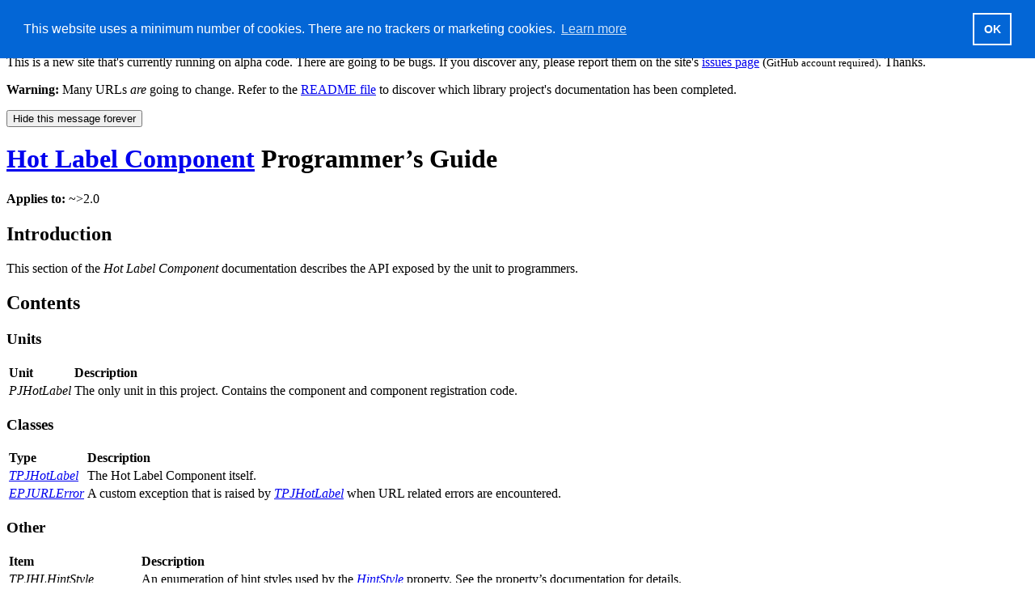

--- FILE ---
content_type: text/html; charset=utf-8
request_url: https://lib-docs.delphidabbler.com/HotLabel/2/API.html
body_size: 1974
content:
<!DOCTYPE html>
<html lang="en-gb">
<head>
  <meta charset="utf-8">
  <meta name="viewport" content="width=device-width, initial-scale=1">
  <meta http-equiv="X-UA-Compatible" content="IE=edge">
  <title>Hot Label Component Programmer’s Guide | DDabLib Documentation</title>
  <meta name="generator" content="Jekyll v3.10.0 | Github Pages v232">
  <meta name="author" content="Peter Johnson (delphidabbler)">
  <meta property="og:title" content="Hot Label Component Programmer’s Guide">
  <meta property="og:locale" content="en-gb">
  <meta name="description" content="ddablib library documentation">
  <meta property="og:description" content="ddablib library documentation">
  <link rel="canonical" href="https://lib-docs.delphidabbler.com/HotLabel/2/API.html">
  <meta property="og:url" content="https://lib-docs.delphidabbler.com/HotLabel/2/API.html">
  <script src="/assets/scripts/cookies.js"></script>
  <script src="https://kit.fontawesome.com/64f36fd578.js" crossorigin="anonymous"></script>
  <link rel="stylesheet" type="text/css" href="https://cdn.jsdelivr.net/npm/cookieconsent@3/build/cookieconsent.min.css">
  <link rel="stylesheet" href="/assets/css/main.css">
  <link rel="icon" href="/assets/img/favicon-16.png" type="image/png" sizes="16x16">
  <link rel="icon" href="/assets/img/favicon-32.png" type="image/png" sizes="32x32">
  <link rel="icon" href="/assets/img/favicon-128.png" type="image/png" sizes="128x128">
  <link rel="icon" href="/assets/img/favicon-180.png" type="image/png" sizes="180x180">
  <link rel="icon" href="/assets/img/favicon-192.png" type="image/png" sizes="192x192">
</head>
<body>
  <div class="container">
    
    
<div id="flash-popup" data-flash-id="1">
  <h2>Welcome to the new DelphiDabbler Code Library Documentation.</h2>
  <p>This is a new site that's currently running on alpha code. There are going to be bugs. If you discover any, please report them on the site's <a href="https://github.com/ddablib/ddablib.github.io/issues">issues page</a> (<small>GitHub account required)</small>. Thanks.</p>
  <p><strong>Warning:</strong> Many URLs <em>are</em> going to change. Refer to the <a href="https://github.com/ddablib/ddablib.github.io/blob/main/README.md">README file</a> to discover which library project's documentation has been completed.</p>
  <p class="text-center"><button type="button" class="close" id="flash-popup-close" aria-label="Close">Hide this message forever</button></p>
</div>

    
    <!-- Document Content -->
    <h1 id="hot-label-component-programmers-guide"><a href="/HotLabel/">Hot Label Component</a> Programmer’s Guide</h1>

<p><strong>Applies to:</strong> ~&gt;2.0</p>

<h2 id="introduction">Introduction</h2>

<p>This section of the <em>Hot Label Component</em> documentation describes the API exposed by the unit to programmers.</p>

<h2 id="contents">Contents</h2>

<h3 id="units">Units</h3>

<table>
  <thead>
    <tr>
      <th style="text-align: left">Unit</th>
      <th style="text-align: left">Description</th>
    </tr>
  </thead>
  <tbody>
    <tr>
      <td style="text-align: left"><em>PJHotLabel</em></td>
      <td style="text-align: left">The only unit in this project. Contains the component and component registration code.</td>
    </tr>
  </tbody>
</table>

<h3 id="classes">Classes</h3>

<table>
  <thead>
    <tr>
      <th style="text-align: left">Type</th>
      <th style="text-align: left">Description</th>
    </tr>
  </thead>
  <tbody>
    <tr>
      <td style="text-align: left"><em><a href="/HotLabel/2/API/TPJHotLabel.html">TPJHotLabel</a></em></td>
      <td style="text-align: left">The Hot Label Component itself.</td>
    </tr>
    <tr>
      <td style="text-align: left"><em><a href="/HotLabel/2/API/EPJURLError.html">EPJURLError</a></em></td>
      <td style="text-align: left">A custom exception that is raised by <em><a href="/HotLabel/2/API/TPJHotLabel.html">TPJHotLabel</a></em> when URL related errors are encountered.</td>
    </tr>
  </tbody>
</table>

<h3 id="other">Other</h3>

<table>
  <thead>
    <tr>
      <th style="text-align: left">Item</th>
      <th style="text-align: left">Description</th>
    </tr>
  </thead>
  <tbody>
    <tr>
      <td style="text-align: left"><em>TPJHLHintStyle</em></td>
      <td style="text-align: left">An enumeration of hint styles used by the <em><a href="/HotLabel/2/API/TPJHotLabel-HintStyle.html">HintStyle</a></em> property. See the property’s documentation for details.</td>
    </tr>
    <tr>
      <td style="text-align: left"><em>TPJHLCustomHintEvent</em></td>
      <td style="text-align: left">The type of event triggered by the <em><a href="/HotLabel/2/API/TPJHotLabel-OnCustomHint.html">OnCustomHint</a></em> event. See the event’s documentation for details.</td>
    </tr>
    <tr>
      <td style="text-align: left"><em>Register</em></td>
      <td style="text-align: left"><strong>Do not use</strong>. Routine called by the IDE at design time to register the component.</td>
    </tr>
  </tbody>
</table>

<h2 id="conventions">Conventions</h2>

<p>This documentation complies with <a href="/common/conventions.html">these conventions</a>.</p>

<h2 id="links">Links</h2>

<ul>
  <li><a href="/HotLabel/2/Overview.html">Overview</a></li>
  <li><a href="/HotLabel/2/Examples.html">Examples</a></li>
</ul>

    <!-- End Document Content -->
    <footer>
  <div class="footer">
    <p>Copyright &copy; 2025, <a href="https://en.gravatar.com/delphidabbler">Peter Johnson</a>. See the <a href="/credits.html">credits page</a> for more information.</p>
    <p class="text-right"><a href="https://github.com/ddablib/ddablib.github.io/edit/main/HotLabel/2/API.md">Improve this page</a>.</p>
  </div>
</footer>

  </div>
  <script src="https://cdnjs.cloudflare.com/ajax/libs/anchor-js/4.1.0/anchor.min.js" integrity="sha256-lZaRhKri35AyJSypXXs4o6OPFTbTmUoltBbDCbdzegg=" crossorigin="anonymous"></script>
  <script>anchors.add();</script>
  <script src="https://cdn.jsdelivr.net/npm/cookieconsent@3/build/cookieconsent.min.js" data-cfasync="false"></script>
<script>
window.cookieconsent.initialise({
  "palette": {
    "popup": {
      "background": "#0366d6",
      "text": "#ffffff"
    },
    "button": {
      "background": "transparent",
      "text": "#ffffff",
      "border": "#ffffff"
    }
  },
  "position": "top",
  "content": {
    "message": "This website uses a minimum number of cookies. There are no trackers or marketing cookies.",
    "dismiss": "OK",
    "href": "/cookies.html"
  }
});
</script>

  <script src="https://code.jquery.com/jquery-3.6.1.slim.min.js" integrity="sha256-w8CvhFs7iHNVUtnSP0YKEg00p9Ih13rlL9zGqvLdePA=" crossorigin="anonymous"></script>
  <script src="/assets/scripts/flashMessage.js"></script>
</body>
